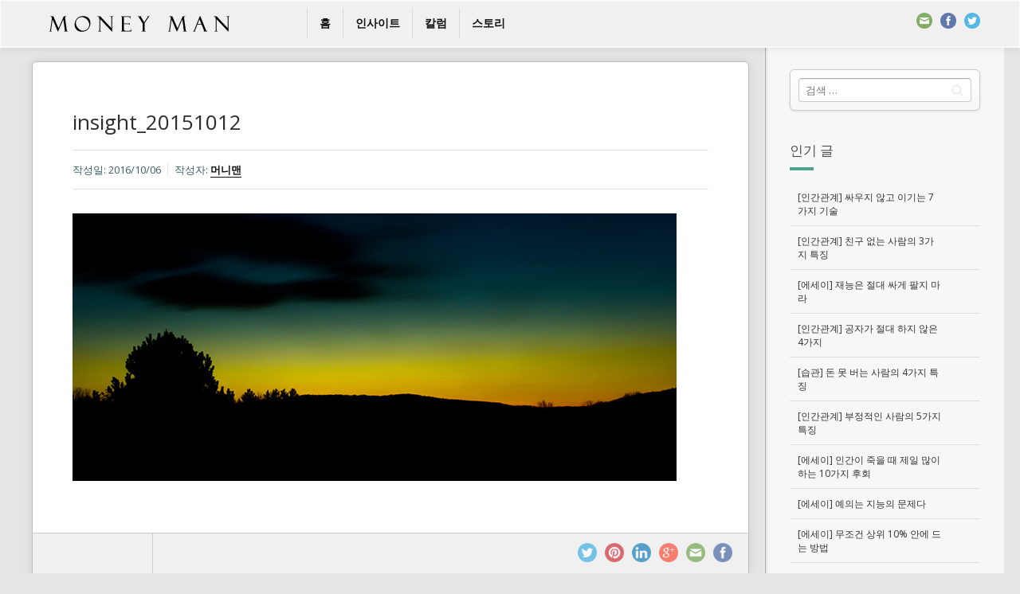

--- FILE ---
content_type: text/html; charset=utf-8
request_url: https://www.google.com/recaptcha/api2/aframe
body_size: 258
content:
<!DOCTYPE HTML><html><head><meta http-equiv="content-type" content="text/html; charset=UTF-8"></head><body><script nonce="Ld7P49797IJDzW5WHbXChQ">/** Anti-fraud and anti-abuse applications only. See google.com/recaptcha */ try{var clients={'sodar':'https://pagead2.googlesyndication.com/pagead/sodar?'};window.addEventListener("message",function(a){try{if(a.source===window.parent){var b=JSON.parse(a.data);var c=clients[b['id']];if(c){var d=document.createElement('img');d.src=c+b['params']+'&rc='+(localStorage.getItem("rc::a")?sessionStorage.getItem("rc::b"):"");window.document.body.appendChild(d);sessionStorage.setItem("rc::e",parseInt(sessionStorage.getItem("rc::e")||0)+1);localStorage.setItem("rc::h",'1769000093885');}}}catch(b){}});window.parent.postMessage("_grecaptcha_ready", "*");}catch(b){}</script></body></html>

--- FILE ---
content_type: text/css
request_url: http://moneyman.kr/wp/wp-content/themes/pluto-osetin-theme/style.css?ver=5.1.19
body_size: 493
content:
/*
Theme Name: Theme Pluto by Osetin
Theme URI: http://pluto.pinsupreme.com
Author: Tamik Soziev
Author URI: http://soziev.com/
Description: Gorgeous multipurpose Wordpress theme.
Version: 2.1.1
License:
License URI:
Tags: black, white
Text Domain: pluto-osetin-theme
*/

.wp-caption {
  max-width: 100%;
}
.wp-caption-text {

}
.sticky {

}
.gallery-caption {

}
.bypostauthor {

}
.alignright {
  text-align: right;
}
.alignleft {
  text-align: left;
}
.aligncenter {
  text-align: center;
}